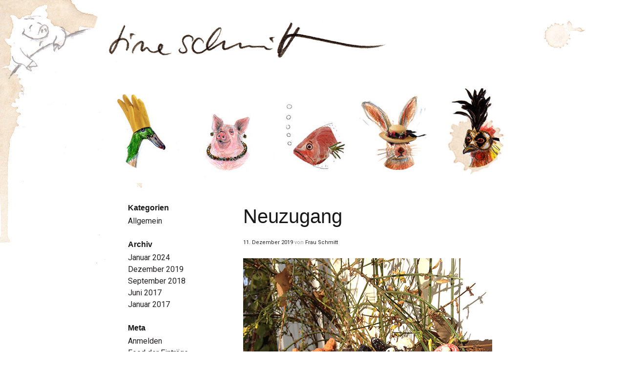

--- FILE ---
content_type: text/html; charset=UTF-8
request_url: https://www.tineschmitt.de/das-team-waechst/
body_size: 5085
content:
<!doctype html>
<!--[if lt IE 7 ]><html class="ie ie6" lang="de"> <![endif]-->
<!--[if IE 7 ]><html class="ie ie7" lang="de"> <![endif]-->
<!--[if IE 8 ]><html class="ie ie8" lang="de"> <![endif]-->
<!--[if IE 9 ]><html class="ie ie9" lang="de"> <![endif]-->
<!--[if (gte IE 10)|!(IE)]><!--><html lang="de"> <!--<![endif]-->

<head>

<meta charset="UTF-8" />
<meta http-equiv="X-UA-Compatible" content="IE=edge,chrome=1">

<title>Neuzugang | Tine Schmitt</title>

<link rel="profile" href="http://gmpg.org/xfn/11" />

<!--[if lt IE 9]>
	<script src="http://html5shim.googlecode.com/svn/trunk/html5.js"></script>
<![endif]-->

<!-- Add CSS3 Rules here for IE 7-9
================================================== -->

<!--[if IE]>
<style type="text/css">
html.ie #navigation,
html.ie a.button,
html.ie .cta,
html.ie .wp-caption,
html.ie #breadcrumbs,
html.ie a.more-link,
html.ie .gallery .gallery-item img,
html.ie .gallery .gallery-item img.thumbnail,
html.ie .widget-container,
html.ie #author-info {behavior: url("https://www.tineschmitt.de/wp-content/themes/tine_neu/PIE.php");position: relative;}</style>
<![endif]-->


<meta name="viewport" content="width=960" />

<!-- Favicons
================================================== -->

<link rel="shortcut icon" href="https://www.tineschmitt.de/wp-content/themes/tine_neu/images/favicon.ico">



<link rel="pingback" href="https://www.tineschmitt.de/xmlrpc.php" />
<link rel="stylesheet" id="custom" href="https://www.tineschmitt.de/?get_styles=css" type="text/css" media="all" />

<meta name='robots' content='max-image-preview:large' />
<link rel='dns-prefetch' href='//www.tineschmitt.de' />
<link rel="alternate" type="application/rss+xml" title="Tine Schmitt &raquo; Feed" href="https://www.tineschmitt.de/feed/" />
<link rel="alternate" type="application/rss+xml" title="Tine Schmitt &raquo; Kommentar-Feed" href="https://www.tineschmitt.de/comments/feed/" />
<link rel="alternate" type="application/rss+xml" title="Tine Schmitt &raquo; Kommentar-Feed zu Neuzugang" href="https://www.tineschmitt.de/das-team-waechst/feed/" />
<script type="text/javascript">
/* <![CDATA[ */
window._wpemojiSettings = {"baseUrl":"https:\/\/s.w.org\/images\/core\/emoji\/14.0.0\/72x72\/","ext":".png","svgUrl":"https:\/\/s.w.org\/images\/core\/emoji\/14.0.0\/svg\/","svgExt":".svg","source":{"concatemoji":"https:\/\/www.tineschmitt.de\/wp-includes\/js\/wp-emoji-release.min.js?ver=6.4.7"}};
/*! This file is auto-generated */
!function(i,n){var o,s,e;function c(e){try{var t={supportTests:e,timestamp:(new Date).valueOf()};sessionStorage.setItem(o,JSON.stringify(t))}catch(e){}}function p(e,t,n){e.clearRect(0,0,e.canvas.width,e.canvas.height),e.fillText(t,0,0);var t=new Uint32Array(e.getImageData(0,0,e.canvas.width,e.canvas.height).data),r=(e.clearRect(0,0,e.canvas.width,e.canvas.height),e.fillText(n,0,0),new Uint32Array(e.getImageData(0,0,e.canvas.width,e.canvas.height).data));return t.every(function(e,t){return e===r[t]})}function u(e,t,n){switch(t){case"flag":return n(e,"\ud83c\udff3\ufe0f\u200d\u26a7\ufe0f","\ud83c\udff3\ufe0f\u200b\u26a7\ufe0f")?!1:!n(e,"\ud83c\uddfa\ud83c\uddf3","\ud83c\uddfa\u200b\ud83c\uddf3")&&!n(e,"\ud83c\udff4\udb40\udc67\udb40\udc62\udb40\udc65\udb40\udc6e\udb40\udc67\udb40\udc7f","\ud83c\udff4\u200b\udb40\udc67\u200b\udb40\udc62\u200b\udb40\udc65\u200b\udb40\udc6e\u200b\udb40\udc67\u200b\udb40\udc7f");case"emoji":return!n(e,"\ud83e\udef1\ud83c\udffb\u200d\ud83e\udef2\ud83c\udfff","\ud83e\udef1\ud83c\udffb\u200b\ud83e\udef2\ud83c\udfff")}return!1}function f(e,t,n){var r="undefined"!=typeof WorkerGlobalScope&&self instanceof WorkerGlobalScope?new OffscreenCanvas(300,150):i.createElement("canvas"),a=r.getContext("2d",{willReadFrequently:!0}),o=(a.textBaseline="top",a.font="600 32px Arial",{});return e.forEach(function(e){o[e]=t(a,e,n)}),o}function t(e){var t=i.createElement("script");t.src=e,t.defer=!0,i.head.appendChild(t)}"undefined"!=typeof Promise&&(o="wpEmojiSettingsSupports",s=["flag","emoji"],n.supports={everything:!0,everythingExceptFlag:!0},e=new Promise(function(e){i.addEventListener("DOMContentLoaded",e,{once:!0})}),new Promise(function(t){var n=function(){try{var e=JSON.parse(sessionStorage.getItem(o));if("object"==typeof e&&"number"==typeof e.timestamp&&(new Date).valueOf()<e.timestamp+604800&&"object"==typeof e.supportTests)return e.supportTests}catch(e){}return null}();if(!n){if("undefined"!=typeof Worker&&"undefined"!=typeof OffscreenCanvas&&"undefined"!=typeof URL&&URL.createObjectURL&&"undefined"!=typeof Blob)try{var e="postMessage("+f.toString()+"("+[JSON.stringify(s),u.toString(),p.toString()].join(",")+"));",r=new Blob([e],{type:"text/javascript"}),a=new Worker(URL.createObjectURL(r),{name:"wpTestEmojiSupports"});return void(a.onmessage=function(e){c(n=e.data),a.terminate(),t(n)})}catch(e){}c(n=f(s,u,p))}t(n)}).then(function(e){for(var t in e)n.supports[t]=e[t],n.supports.everything=n.supports.everything&&n.supports[t],"flag"!==t&&(n.supports.everythingExceptFlag=n.supports.everythingExceptFlag&&n.supports[t]);n.supports.everythingExceptFlag=n.supports.everythingExceptFlag&&!n.supports.flag,n.DOMReady=!1,n.readyCallback=function(){n.DOMReady=!0}}).then(function(){return e}).then(function(){var e;n.supports.everything||(n.readyCallback(),(e=n.source||{}).concatemoji?t(e.concatemoji):e.wpemoji&&e.twemoji&&(t(e.twemoji),t(e.wpemoji)))}))}((window,document),window._wpemojiSettings);
/* ]]> */
</script>
<link rel='stylesheet' id='skeleton-css' href='https://www.tineschmitt.de/wp-content/themes/tine_neu/skeleton.css?ver=6.4.7' type='text/css' media='screen, projection' />
<link rel='stylesheet' id='theme-css' href='https://www.tineschmitt.de/wp-content/themes/tine_neu/style.css?ver=6.4.7' type='text/css' media='screen, projection' />
<link rel='stylesheet' id='layout-css' href='https://www.tineschmitt.de/wp-content/themes/tine_neu/layout.css?ver=6.4.7' type='text/css' media='screen, projection' />
<link rel='stylesheet' id='formalize-css' href='https://www.tineschmitt.de/wp-content/themes/tine_neu/formalize.css?ver=6.4.7' type='text/css' media='screen, projection' />
<link rel='stylesheet' id='superfish-css' href='https://www.tineschmitt.de/wp-content/themes/tine_neu/superfish.css?ver=6.4.7' type='text/css' media='screen, projection' />
<style id='wp-emoji-styles-inline-css' type='text/css'>

	img.wp-smiley, img.emoji {
		display: inline !important;
		border: none !important;
		box-shadow: none !important;
		height: 1em !important;
		width: 1em !important;
		margin: 0 0.07em !important;
		vertical-align: -0.1em !important;
		background: none !important;
		padding: 0 !important;
	}
</style>
<link rel='stylesheet' id='contact-form-7-css' href='https://www.tineschmitt.de/wp-content/plugins/contact-form-7/includes/css/styles.css?ver=5.9.8' type='text/css' media='all' />
<script type="text/javascript" src="https://www.tineschmitt.de/wp-includes/js/jquery/jquery.min.js?ver=3.7.1" id="jquery-core-js"></script>
<script type="text/javascript" src="https://www.tineschmitt.de/wp-includes/js/jquery/jquery-migrate.min.js?ver=3.4.1" id="jquery-migrate-js"></script>
<link rel="https://api.w.org/" href="https://www.tineschmitt.de/wp-json/" /><link rel="alternate" type="application/json" href="https://www.tineschmitt.de/wp-json/wp/v2/posts/1840" /><link rel="EditURI" type="application/rsd+xml" title="RSD" href="https://www.tineschmitt.de/xmlrpc.php?rsd" />
<meta name="generator" content="WordPress 6.4.7" />
<link rel="canonical" href="https://www.tineschmitt.de/das-team-waechst/" />
<link rel='shortlink' href='https://www.tineschmitt.de/?p=1840' />
<link rel="alternate" type="application/json+oembed" href="https://www.tineschmitt.de/wp-json/oembed/1.0/embed?url=https%3A%2F%2Fwww.tineschmitt.de%2Fdas-team-waechst%2F" />
<link rel="alternate" type="text/xml+oembed" href="https://www.tineschmitt.de/wp-json/oembed/1.0/embed?url=https%3A%2F%2Fwww.tineschmitt.de%2Fdas-team-waechst%2F&#038;format=xml" />
<style type="text/css">
	#header #site-title.graphic a {background-image: url(http://www.tineschmitt.de/wp-content/uploads/2012/06/headline.png);width: 580px;height: 90px;}</style>
</head>
<body class="post-template-default single single-post postid-1840 single-format-standard">
	<div id="wrap" class="container">
	
	<div id="header" class="sixteen columns">
<div class="inner">
<div id="site-title" class="graphic"><a href="https://www.tineschmitt.de/" title="Tine Schmitt">Tine Schmitt</a></div>
<span class="site-desc graphic"></span>
</div></div><!--/#header-->	<div id="navigation" class="row sixteen columns"><div class="menu-header"><ul id="menu-neu" class="menu"><li id="menu-item-28" class="menu-item menu-item-type-post_type menu-item-object-page menu-item-28"><a href="https://www.tineschmitt.de/tines-werke/">.</a></li>
<li id="menu-item-31" class="menu-item menu-item-type-post_type menu-item-object-page menu-item-31"><a href="https://www.tineschmitt.de/tine/">.</a></li>
<li id="menu-item-30" class="menu-item menu-item-type-post_type menu-item-object-page menu-item-30"><a href="https://www.tineschmitt.de/links/">.</a></li>
<li id="menu-item-32" class="menu-item menu-item-type-post_type menu-item-object-page menu-item-32"><a href="https://www.tineschmitt.de/kontakt/">.</a></li>
<li id="menu-item-29" class="menu-item menu-item-type-post_type menu-item-object-page current_page_parent menu-item-29"><a href="https://www.tineschmitt.de/blog/">.</a></li>
</ul></div></div><!--/#navigation-->		<a name="top" id="top"></a><div id="content" class="ten columns">


				<div id="post-1840" class="single post-1840 post type-post status-publish format-standard hentry category-allgemein">
					<h1 class="entry-title">Neuzugang</h1>

					<div class="entry-meta">
						<a href="https://www.tineschmitt.de/das-team-waechst/" title="01:16" rel="bookmark"><span class="entry-date">11. Dezember 2019</span></a> <span class="meta-sep">von</span> <span class="author vcard"><a class="url fn n" href="https://www.tineschmitt.de/author/frau-schmitt/" title="View all posts by Frau Schmitt">Frau Schmitt</a></span>					</div><!-- .entry-meta -->

					<div class="entry-content">
						<p><a href="http://www.tineschmitt.de/wp-content/uploads/2019/12/2019_12_11_tt_spieler_neu.jpg"><img fetchpriority="high" decoding="async" class="alignnone size-full wp-image-1841" src="http://www.tineschmitt.de/wp-content/uploads/2019/12/2019_12_11_tt_spieler_neu.jpg" alt="2019_12_11_tt_spieler_neu" width="510" height="636" srcset="https://www.tineschmitt.de/wp-content/uploads/2019/12/2019_12_11_tt_spieler_neu.jpg 510w, https://www.tineschmitt.de/wp-content/uploads/2019/12/2019_12_11_tt_spieler_neu-241x300.jpg 241w" sizes="(max-width: 510px) 100vw, 510px" /></a></p>
<p>Das Team um Trainer Ruppert bekommt Verstärkung aus der Kreisliga Schafhausen-Ost. Emma, eine Defensiv-Allround-Spielerin, die sich mit ihrer alten Mannschaft in die Wolle gekriegt hat, soll die Truppe ab sofort im Kampf um den Abstieg unterstützen.</p>
											</div><!-- .entry-content -->


					<div class="entry-utility">
						This entry was posted in <a href="https://www.tineschmitt.de/category/allgemein/" rel="category tag">Allgemein</a>. Bookmark the <a href="https://www.tineschmitt.de/das-team-waechst/" title="Permalink to Neuzugang" rel="bookmark">permalink</a>.											</div><!-- .entry-utility -->
				</div><!-- #post-## -->

				<div id="nav-below" class="navigation">
					<div class="nav-previous"><a href="https://www.tineschmitt.de/gutsport/" rel="prev"><span class="meta-nav">&larr;</span> &#8222;Gut Sport!&#8220;</a></div>
					<div class="nav-next"><a href="https://www.tineschmitt.de/1867-2/" rel="next">Nächster Beitrag <span class="meta-nav">&rarr;</span></a></div>
				</div><!-- #nav-below -->
				

				
<!-- You can start editing here. -->
<div id="comments">

	

</div>

		</div><!-- /.columns (#content) -->
<div id="sidebar" class="four columns" role="complementary">
	<ul>
		<li id="categories-2" class="widget-container widget_categories"><h3 class="widget-title">Kategorien</h3>
			<ul>
					<li class="cat-item cat-item-1"><a href="https://www.tineschmitt.de/category/allgemein/">Allgemein</a>
</li>
			</ul>

			</li><li id="archives-2" class="widget-container widget_archive"><h3 class="widget-title">Archiv</h3>
			<ul>
					<li><a href='https://www.tineschmitt.de/2024/01/'>Januar 2024</a></li>
	<li><a href='https://www.tineschmitt.de/2019/12/'>Dezember 2019</a></li>
	<li><a href='https://www.tineschmitt.de/2018/09/'>September 2018</a></li>
	<li><a href='https://www.tineschmitt.de/2017/06/'>Juni 2017</a></li>
	<li><a href='https://www.tineschmitt.de/2017/01/'>Januar 2017</a></li>
			</ul>

			</li><li id="meta-2" class="widget-container widget_meta"><h3 class="widget-title">Meta</h3>
		<ul>
						<li><a href="https://www.tineschmitt.de/wp-login.php">Anmelden</a></li>
			<li><a href="https://www.tineschmitt.de/feed/">Feed der Einträge</a></li>
			<li><a href="https://www.tineschmitt.de/comments/feed/">Kommentar-Feed</a></li>

			<li><a href="https://de.wordpress.org/">WordPress.org</a></li>
		</ul>

		</li>	</ul>


</div><!-- #sidebar -->
<div class="clear"></div><div id="footer" class="normal sixteen columns">


<div class="full-width">
	<div class="text-2">			<div class="textwidget"><p>©2020 &#8211; Tine Schmitt | gemacht in <a href="https://wordpress.org">WordPress</a> von <a href="http://www.freshandeazy.com">fresh&amp;eazy</a> | <a href="https://www.tineschmitt.de/?page_id=4">Impressum</a></p>
</div>
		</div></div>



<div class="clear"></div>

<div id="credits"><br /><a class="themeauthor" href="http://www.simplethemes.com" title="Simple WordPress Themes">WordPress Themes</a></div><script type="text/javascript" src="https://www.tineschmitt.de/wp-content/themes/tine_neu/javascripts/app.js?ver=1.2.3" id="custom-js"></script>
<script type="text/javascript" src="https://www.tineschmitt.de/wp-content/themes/tine_neu/javascripts/superfish.js?ver=1.2.3" id="superfish-js"></script>
<script type="text/javascript" src="https://www.tineschmitt.de/wp-content/themes/tine_neu/javascripts/jquery.formalize.min.js?ver=1.2.3" id="formalize-js"></script>
<script type="text/javascript" src="https://www.tineschmitt.de/wp-includes/js/comment-reply.min.js?ver=6.4.7" id="comment-reply-js" async="async" data-wp-strategy="async"></script>
<script type="text/javascript" src="https://www.tineschmitt.de/wp-includes/js/dist/vendor/wp-polyfill-inert.min.js?ver=3.1.2" id="wp-polyfill-inert-js"></script>
<script type="text/javascript" src="https://www.tineschmitt.de/wp-includes/js/dist/vendor/regenerator-runtime.min.js?ver=0.14.0" id="regenerator-runtime-js"></script>
<script type="text/javascript" src="https://www.tineschmitt.de/wp-includes/js/dist/vendor/wp-polyfill.min.js?ver=3.15.0" id="wp-polyfill-js"></script>
<script type="text/javascript" src="https://www.tineschmitt.de/wp-includes/js/dist/hooks.min.js?ver=c6aec9a8d4e5a5d543a1" id="wp-hooks-js"></script>
<script type="text/javascript" src="https://www.tineschmitt.de/wp-includes/js/dist/i18n.min.js?ver=7701b0c3857f914212ef" id="wp-i18n-js"></script>
<script type="text/javascript" id="wp-i18n-js-after">
/* <![CDATA[ */
wp.i18n.setLocaleData( { 'text direction\u0004ltr': [ 'ltr' ] } );
/* ]]> */
</script>
<script type="text/javascript" src="https://www.tineschmitt.de/wp-content/plugins/contact-form-7/includes/swv/js/index.js?ver=5.9.8" id="swv-js"></script>
<script type="text/javascript" id="contact-form-7-js-extra">
/* <![CDATA[ */
var wpcf7 = {"api":{"root":"https:\/\/www.tineschmitt.de\/wp-json\/","namespace":"contact-form-7\/v1"}};
/* ]]> */
</script>
<script type="text/javascript" src="https://www.tineschmitt.de/wp-content/plugins/contact-form-7/includes/js/index.js?ver=5.9.8" id="contact-form-7-js"></script>

</div><!--/#footer-->
</div><!--/#wrap.container-->

</body>
</html>


--- FILE ---
content_type: text/css; charset: UTF-8;charset=UTF-8
request_url: https://www.tineschmitt.de/?get_styles=css
body_size: 313
content:
body {color:#444444;font-size:16px;font-family:"HelveticaNeue", "Helvetica Neue", Helvetica, Arial, sans-serif;font-weight:normal;font-style:normal;background:#ffffff url(https://www.tineschmitt.de/wp-content/uploads/2012/06/tine_bg.jpg) no-repeat top left scroll}h1 {color:#181818;font-size:40px;font-family:"HelveticaNeue", "Helvetica Neue", Helvetica, Arial, sans-serif;font-weight:normal;font-style:normal;}h2 {color:#181818;font-size:35px;font-family:"HelveticaNeue", "Helvetica Neue", Helvetica, Arial, sans-serif;font-weight:normal;font-style:normal;}h3 {color:#181818;font-size:28px;font-family:"HelveticaNeue", "Helvetica Neue", Helvetica, Arial, sans-serif;font-weight:normal;font-style:normal;}h4 {color:#181818;font-size:21px;font-family:"HelveticaNeue", "Helvetica Neue", Helvetica, Arial, sans-serif;font-weight:bold;font-style:bold;}h5 {color:#181818;font-size:17px;font-family:"HelveticaNeue", "Helvetica Neue", Helvetica, Arial, sans-serif;font-weight:bold;font-style:bold;}
a,a:link,a:visited,a:active,#content .gist .gist-file .gist-meta a:visited {color: #231f20;}

#wrap #content {float:right;}
#wrap #sidebar {float:left;}
#wrap #sidebar .widget-container {margin-right: 20px;margin-left: 0px;}
#site-title a {
	color: #414042;
}



--- FILE ---
content_type: text/css
request_url: https://www.tineschmitt.de/wp-content/themes/tine_neu/skeleton.css?ver=6.4.7
body_size: 12812
content:
/* 
* Skeleton V1.0.3
* Copyright 2011, Dave Gamache
* www.getskeleton.com
* Free to use under the MIT license.
* http://www.opensource.org/licenses/mit-license.php
* 7/17/2011
*/


/* Table of Contents
==================================================
    #Base 960 Grid    
    #Tablet (Portrait)
    #Mobile (Portrait) 
    #Mobile (Landscape)
    #Clearing */
    

/* #Base 864 Grid 
================================================== */

    .container                                  { position: relative; width: 864px; margin: 0 auto; padding: 0; }
    .column, .columns                           { float: left; display: inline; margin-left: 10px; margin-right: 10px; }
    .row                                        { margin-bottom: 20px; }
    
    /* Nested Column Classes */
    .column.alpha, .columns.alpha               { margin-left: 0; }
    .column.omega, .columns.omega               { margin-right: 0; }
    
    /* Base Grid */
    .container .one.column                      { width: 34px;  }
    .container .two.columns                     { width: 88px; }
    .container .three.columns                   { width: 142px; }
    .container .four.columns                    { width: 196px; }
    .container .five.columns                    { width: 250px; }
    .container .six.columns                     { width: 304px; border:thin #F00 dotted }
    .container .seven.columns                   { width: 358px; }
    .container .eight.columns                   { width: 412px; }
    .container .nine.columns                    { width: 466px; }
    .container .ten.columns                     { width: 520px; margin-right:54px;  }
    .container .eleven.columns                  { width: 574px; }
    .container .twelve.columns                  { width: 628px; }
    .container .thirteen.columns                { width: 682px; }
    .container .fourteen.columns                { width: 736px; margin-right:54px; margin-left:0; }
    .container .fifteen.columns                 { width: 790px; }
    .container .sixteen.columns                 { width: 844px; }
    
    .container .one-third.column                { width: 250px; }
    .container .two-thirds.column               { width: 574px; }
    
    Offsets  
    .container .offset-by-one                   { padding-left: 54px;  }
    .container .offset-by-two                   { padding-left: 120px; }
    .container .offset-by-three                 { padding-left: 180px; }
    .container .offset-by-four                  { padding-left: 240px; }
    .container .offset-by-five                  { padding-left: 300px; }
    .container .offset-by-six                   { padding-left: 360px; }
    .container .offset-by-seven                 { padding-left: 420px; }
    .container .offset-by-eight                 { padding-left: 480px; }
    .container .offset-by-nine                  { padding-left: 540px; }
    .container .offset-by-ten                   { padding-left: 600px; }
    .container .offset-by-eleven                { padding-left: 660px; }
    .container .offset-by-twelve                { padding-left: 720px; }
    .container .offset-by-thirteen              { padding-left: 780px; }
    .container .offset-by-fourteen              { padding-left: 840px; }
    .container .offset-by-fifteen               { padding-left: 900px; }
    /* */  
    
    

/* #Base 960 Grid 
================================================== 

    .container                                  { position: relative; width: 960px; margin: 0 auto; padding: 0; }
    .column, .columns                           { float: left; display: inline; margin-left: 10px; margin-right: 10px; }
    .row                                        { margin-bottom: 20px; }
    
    .column.alpha, .columns.alpha               { margin-left: 0; }
    .column.omega, .columns.omega               { margin-right: 0; }
    
    .container .one.column                      { width: 40px;  }
    .container .two.columns                     { width: 100px; }
    .container .three.columns                   { width: 160px; }
    .container .four.columns                    { width: 220px; }
    .container .five.columns                    { width: 280px; }
    .container .six.columns                     { width: 340px; }
    .container .seven.columns                   { width: 400px; }
    .container .eight.columns                   { width: 460px; }
    .container .nine.columns                    { width: 520px; }
    .container .ten.columns                     { width: 580px; }
    .container .eleven.columns                  { width: 640px; }
    .container .twelve.columns                  { width: 700px; }
    .container .thirteen.columns                { width: 760px; }
    .container .fourteen.columns                { width: 820px; }
    .container .fifteen.columns                 { width: 880px; }
    .container .sixteen.columns                 { width: 940px; }
    
    .container .one-third.column                { width: 300px; }
    .container .two-thirds.column               { width: 620px; }
      
    .container .offset-by-one                   { padding-left: 60px;  }
    .container .offset-by-two                   { padding-left: 120px; }
    .container .offset-by-three                 { padding-left: 180px; }
    .container .offset-by-four                  { padding-left: 240px; }
    .container .offset-by-five                  { padding-left: 300px; }
    .container .offset-by-six                   { padding-left: 360px; }
    .container .offset-by-seven                 { padding-left: 420px; }
    .container .offset-by-eight                 { padding-left: 480px; }
    .container .offset-by-nine                  { padding-left: 540px; }
    .container .offset-by-ten                   { padding-left: 600px; }
    .container .offset-by-eleven                { padding-left: 660px; }
    .container .offset-by-twelve                { padding-left: 720px; }
    .container .offset-by-thirteen              { padding-left: 780px; }
    .container .offset-by-fourteen              { padding-left: 840px; }
    .container .offset-by-fifteen               { padding-left: 900px; }
    
*/    
    
/* #Tablet (Portrait)
================================================== */   

    /* Note: Design for a width of 768px */

    @media only screen and (min-width: 768px) and (max-width: 959px) {
        .container                                  { width: 768px; }
        .container .column,
        .container .columns                         { margin-left: 10px; margin-right: 10px;  }
        .column.alpha, .columns.alpha               { margin-left: 0; margin-right: 10px; }
        .column.omega, .columns.omega               { margin-right: 0; margin-left: 10px; }
    
        .container .one.column                      { width: 28px; }
        .container .two.columns                     { width: 76px; }
        .container .three.columns                   { width: 124px; }
        .container .four.columns                    { width: 172px; }
        .container .five.columns                    { width: 220px; }
        .container .six.columns                     { width: 268px; }
        .container .seven.columns                   { width: 316px; }
        .container .eight.columns                   { width: 364px; }
        .container .nine.columns                    { width: 412px; }
        .container .ten.columns                     { width: 460px; }
        .container .eleven.columns                  { width: 508px; }
        .container .twelve.columns                  { width: 556px; }
        .container .thirteen.columns                { width: 604px; }
        .container .fourteen.columns                { width: 652px; }
        .container .fifteen.columns                 { width: 700px; }
        .container .sixteen.columns                 { width: 748px; }
        
        .container .one-third.column                { width: 236px; }
        .container .two-thirds.column               { width: 492px; }
        
        /* Offsets */   
        .container .offset-by-one                   { padding-left: 48px; }
        .container .offset-by-two                   { padding-left: 96px; }
        .container .offset-by-three                 { padding-left: 144px; }
        .container .offset-by-four                  { padding-left: 192px; }
        .container .offset-by-five                  { padding-left: 240px; }
        .container .offset-by-six                   { padding-left: 288px; }
        .container .offset-by-seven                 { padding-left: 336px; }
        .container .offset-by-eight                 { padding-left: 348px; }
        .container .offset-by-nine                  { padding-left: 432px; }
        .container .offset-by-ten                   { padding-left: 480px; }
        .container .offset-by-eleven                { padding-left: 528px; }
        .container .offset-by-twelve                { padding-left: 576px; }
        .container .offset-by-thirteen              { padding-left: 624px; }
        .container .offset-by-fourteen              { padding-left: 672px; }
        .container .offset-by-fifteen               { padding-left: 720px; }
    }
    
    
/*  #Mobile (Portrait) 
================================================== */
    
    /* Note: Design for a width of 320px */
    
    @media only screen and (max-width: 767px) {
        .container { width: 300px; }
        .columns, .column { margin: 0; }
        
        .container .one.column,
        .container .two.columns,
        .container .three.columns,
        .container .four.columns,
        .container .five.columns,
        .container .six.columns,
        .container .seven.columns,
        .container .eight.columns,
        .container .nine.columns,
        .container .ten.columns,
        .container .eleven.columns,
        .container .twelve.columns,
        .container .thirteen.columns,
        .container .fourteen.columns,
        .container .fifteen.columns,
        .container .sixteen.columns, 
        .container .one-third.column, 
        .container .two-thirds.column  { width: 300px; }
        
        /* Offsets */   
        .container .offset-by-one,              
        .container .offset-by-two,                  
        .container .offset-by-three,                
        .container .offset-by-four,                     
        .container .offset-by-five,                     
        .container .offset-by-six,                  
        .container .offset-by-seven,                
        .container .offset-by-eight,                
        .container .offset-by-nine,                     
        .container .offset-by-ten,                  
        .container .offset-by-eleven,               
        .container .offset-by-twelve,               
        .container .offset-by-thirteen,             
        .container .offset-by-fourteen,             
        .container .offset-by-fifteen { padding-left: 0; }          
                
    }    
    
    
/* #Mobile (Landscape)
================================================== */

    /* Note: Design for a width of 480px */
    
    @media only screen and (min-width: 480px) and (max-width: 767px) {
        .container { width: 420px; }
        .columns, .column { margin: 0; }
        
        .container .one.column,
        .container .two.columns,
        .container .three.columns,
        .container .four.columns,
        .container .five.columns,
        .container .six.columns,
        .container .seven.columns,
        .container .eight.columns,
        .container .nine.columns,
        .container .ten.columns,
        .container .eleven.columns,
        .container .twelve.columns,
        .container .thirteen.columns,
        .container .fourteen.columns,
        .container .fifteen.columns,
        .container .sixteen.columns,
        .container .one-third.column, 
        .container .two-thirds.column { width: 420px; }
    }
     
    
/* #Clearing
================================================== */

    /* Self Clearing Goodness */
    .container:after { content: "\0020"; display: block; height: 0; clear: both; visibility: hidden; } 
    
    /* Use clearfix class on parent to clear nested columns, 
    or wrap each row of columns in a <div class="row"> */
    .clearfix:before,
    .clearfix:after,
    .row:before,
    .row:after {
      content: '\0020';
      display: block;
      overflow: hidden;
      visibility: hidden;
      width: 0;
      height: 0; }
    .row:after,
    .clearfix:after {
      clear: both; }
    .row, 
    .clearfix {
      zoom: 1; }
      
    /* You can also use a <br class="clear" /> to clear columns */
    .clear {
      clear: both;
      display: block;
      overflow: hidden;
      visibility: hidden;
      width: 0;
      height: 0;
    }
    
    
    

--- FILE ---
content_type: text/css
request_url: https://www.tineschmitt.de/wp-content/themes/tine_neu/style.css?ver=6.4.7
body_size: 21983
content:
/*
Theme Name: tine_neu
Theme URI: https://www.tineschmitt.de
Description: Tine's neue WP-Seite
Author: Steffen Schmitt / fresh&amp;eazy
Author URI: http://www.freshandeazy.com

    font-family: 'PT Sans', sans-serif;

    font-family: 'Roboto', sans-serif;

    font-family: 'Roboto Condensed', sans-serif;


*/

@import url('https://fonts.googleapis.com/css2?family=PT+Sans:ital,wght@0,400;0,700;1,400;1,700&family=Roboto+Condensed:wght@300;700&family=Roboto:wght@300;400;700&display=swap');


html, body, div, span, applet, object, iframe, h1, h2, h3, h4, h5, h6, p, blockquote, pre, a, abbr, acronym, address, big, cite, code, del, dfn, em, img, ins, kbd, q, s, samp, small, strike, strong, sub, sup, tt, var, b, u, i, center, dl, dt, dd, ol, ul, li, fieldset, form, label, legend, table, caption, tbody, tfoot, thead, tr, th, td, article, aside, canvas, details, embed, figure, figcaption, footer, header, hgroup, menu, nav, output, ruby, section, summary, time, mark, audio, video { margin: 0; padding: 0; border: 0; vertical-align: baseline; }

article, aside, details, figcaption, figure, footer, header, hgroup, menu, nav, section { display: block; }
ol, ul { list-style: none; }
blockquote, q { quotes: none; }
blockquote:before, blockquote:after, q:before, q:after { content: ''; content: none; }
table { border-collapse: collapse; border-spacing: 0; }
table.pad td { padding: 10px; }
		
pre,code {
		white-space: normal;
		background-color: #ededed;
		border-bottom: 1px solid #d9d9d9;
		border-top: 1px solid #d9d9d9;
		display: block;
		width: 100%;
		margin: 5px 0;
		padding: 5px;
}
p code {display: inline;}

body {font-family: 'Roboto', sans-serif; color:#414042; line-height: 150%; -webkit-text-size-adjust: 100%; background: url(images/tine_bg.jpg) top left no-repeat #FFF; }

.line { margin:0 auto; height:20px; width:100%; background:url(images/line.png) repeat-x top center; }

/* @end */



/* @group Structural Customization */


#header { clear: both; margin-top: 20px; }
#header .inner {padding-top: 15px; padding-bottom: 20px; }
#header .header_extras {float: right;}

#wrap {}

#sidebar { margin:20px 10px auto 54px; }

/* Footer Styles */

#footer { border: none; padding: 30px 0px; margin-top:50px; background:url(images/line.png) center top repeat-x; text-align:center; color:#757679; }
#footer.noborder { border: none; padding-top: 20px; margin-top:50px; background:url(images/line.png) center top repeat-x;  }

#footer #credits {
	font-size: 11px;
	color: #9f9f9f;
}

a.themeauthor { visibility:hidden; width: 0px; height: 0px;margin: 0px auto;float: right;text-decoration: none;text-indent: -9999em;color:#fff;}


/* @end */

/* @group Header */

#site-title {
	margin: 0;
	padding: 0;
	font-size: 60px;
	line-height: 55px;
	letter-spacing: -1px;
}

#header div#site-title a,
#header h1#site-title,
#header h1#site-title a {
	margin: 0;
	padding: 0;
	line-height: 55px;
	text-decoration: none;
	font-weight: bold;
	letter-spacing: -2px;
	text-shadow: 0px 1px 0px #FFF;
}

#header #site-title a:hover {
	color: #3253ad;
}	

/* Header Tagline */

#header span.site-desc {
	margin: 0;
	padding: 0;
	font-size: 24px;
	line-height: 28px;
	color: #7d7d7d;
	letter-spacing: -1px;
}

/* Image Header */

#header #site-title.graphic a {
	text-indent: -9999em;
	display: block;
	background-repeat: no-repeat;
	background-position: left;
}
#header span.site-desc.graphic {
	display: none;
}

/* @end */

/* @group Navigation Bar */

#navigation ul { width: 100%; height:230px; position: relative; /*behavior: url("./wp-content/themes/skeleton/PIE.php"); */list-style: none; margin: 0 auto; padding: 0px; }
#navigation ul li { float: left; position: relative; }

#navigation li.menu-item-28 { width:168px; height:230px; overflow:hidden; background:url(images/btn_works.jpg) 0px 460px no-repeat; display:block; }
#navigation li.menu-item-28 a { width:168px; height:230px; overflow:hidden; background:url(images/btn_works.jpg) 0px 0px no-repeat; display:block; }
#navigation li.menu-item-28 a:hover { background:url(images/btn_works.jpg) 0px -230px no-repeat; }

#navigation li.menu-item-31 { width:168px; height:230px; overflow:hidden; background:url(images/btn_info.jpg) 0px -460px no-repeat; display:block; }
#navigation li.menu-item-31 a { width:168px; height:230px; overflow:hidden; background:url(images/btn_info.jpg) 0px 0px no-repeat; display:block; }
#navigation li.menu-item-31 a:hover { background:url(images/btn_info.jpg) 0px -230px no-repeat; }

#navigation li.menu-item-30 { width:168px; height:230px; overflow:hidden; background:url(images/btn_links.jpg) 0px -460px no-repeat; display:block; }
#navigation li.menu-item-30 a { width:168px; height:230px; overflow:hidden; background:url(images/btn_links.jpg) 0px 0px no-repeat; display:block; }
#navigation li.menu-item-30 a:hover { background:url(images/btn_links.jpg) 0px -230px no-repeat; }

#navigation li.menu-item-29 { width:168px; height:230px; overflow:hidden; background:url(images/btn_blog.jpg) 0px -460px no-repeat; display:block; }
#navigation li.menu-item-29 a { width:168px; height:230px; overflow:hidden; background:url(images/btn_blog.jpg) 0px 0px no-repeat; display:block; }
#navigation li.menu-item-29 a:hover { background:url(images/btn_blog.jpg) 0px -230px no-repeat; }

#navigation li.menu-item-32 { width:168px; height:230px; overflow:hidden; background:url(images/btn_kontakt.jpg) 0px -460px no-repeat; display:block; }
#navigation li.menu-item-32 a { width:168px; height:230px; overflow:hidden; background:url(images/btn_kontakt.jpg) 0px 0px no-repeat; display:block; }
#navigation li.menu-item-32 a:hover { background:url(images/btn_kontakt.jpg) 0px -230px no-repeat; }

#navigation ul li a { color: #fff; font-size:0px; line-height: 0em; padding: 0px; text-decoration: none; }
#navigation ul li.active a { background-position: 0px -460px; }





/* @end */



/* @group Typography */

h1, h2, h3, h4, h5 { font-weight:300; }
	
h1 a, h2 a, h3 a, h4 a, h5 a, h6 a { font-weight: 300; text-decoration: none;}
	
h2.entry-title a, h3.entry-title a { font-weight: normal; line-height:40px; background:url(images/headline_bg.png) repeat-x center; padding:0px 5px; margin-left:-5px; }
	
	
	h1 {line-height: 140%; margin-bottom: 14px;}
	h2 {line-height: 130%; margin-bottom: 10px; }
	h3 {line-height: 130%; margin-bottom: 8px; }
	h4 {line-height: 125%; margin: 40px auto 5px auto; clear:both; }
	h5 {line-height: 120%; margin-bottom: 8px;}
	
	h6 {
		font-size: 14px;
		line-height: 120%;
		margin-bottom: 8px;
		font-weight: 700;
		text-transform: uppercase;
		color: #375199;
	}
	.subheader { color: #777; }
	.normal {font-weight: normal;}
	.bolder {font-weight: bolder;}
	
	p { margin: 0 0 20px 0; }
	p img { margin: 0;  }
	
	p.lead { font-size: 21px; line-height: 27px; color: #777;  }
	
	em { font-style: italic; }
	strong { font-weight: bold; color: #333; }
	small { font-size: 80%; }
	
/*	Blockquotes  */
	blockquote, blockquote p { font-size: 17px; line-height: 24px; font-style: italic; }
	blockquote { margin: 0 0 20px; padding: 9px 20px 0 19px;  }
	blockquote cite { display: block; font-size: 12px; color: #555; }
	blockquote cite:before { content: "\2014 \0020"; }
	blockquote cite a, blockquote cite a:visited, blockquote cite a:visited { color: #555; }
	
	hr { border: solid #ddd; border-width: 1px 0 0; clear: both; margin: 10px 0 30px; height: 0; }


/* #Links
================================================== */
	a, a:visited {text-decoration: none; color:#000; outline: 0; }
	a:hover, a:focus { color: #ee3d96; text-decoration: underline;}
	p a, p a:visited { line-height: inherit; }
	

/* #Lists
================================================== */
	ul, ol { margin-bottom: 20px; }
	ul { list-style: none outside; }
	ol { list-style: decimal; }
	ol, ul.square, ul.circle, ul.disc { margin-left: 30px; }
	ul.square { list-style: square outside; }
	ul.circle { list-style: circle outside; }
	ul.disc { list-style: disc outside; }
	ul ul, ul ol,
	ol ol, ol ul { margin: 4px 0 5px 30px;}
	ul ul li, ul ol li,
	ol ol li, ol ul li { margin-bottom: 6px; }
	li { line-height: 18px; margin-bottom: 12px; }
	ul.large li { line-height: 21px; }
	li p { line-height: 21px; }
	
/* # Image Alignment Classes
============================================================== */

.alignright {float: right;}
.alignleft {float: left;}
.aligncenter { display:block; }

/* WP Captions */

.wp-caption {
	text-align: center;
	padding: 5px;
	margin: 10px auto;
}


.wp-caption {
	border: 1px solid #fff;
	background-color: #f6f6f6;
	color: #666;
	text-shadow: 1px 1px 0px #fff;
	-webkit-box-shadow:1px 1px 6px #ddd;
	-moz-box-shadow:1px 1px 6px #ddd;
	box-shadow:1px 1px 6px #ddd;
	position: relative;
	behavior: url('../wp-content/themes/skeleton/css/PIE.php');
}

.wp-caption img {
	margin: 0;
	padding: 0;
	border: 0 none;
}

.wp-caption p.wp-caption-text {
	font-size: 11px;
	line-height: 17px;
	padding: 5px 0 0px 0;
	margin: 0;
}

.wp-caption.alignleft {
	margin: 0px 10px 0px 0px;
}
.wp-caption.alignright {
	margin: 0px 0px 0px 10px;
}


/* @end */

/* @group Tables */

table {
	margin: .5em 0 1em;
}

table th {
	text-align: left;
	border: 1px solid #d1d1d1;
	padding: .4em .8em;
	background: #ddd url(images/gradient_small_trans.png) repeat-x 0 top;
	font-weight: bold;
}

table td {
	background-color: #fff;
	border: 1px solid #d1d1d1;
	padding: 10px;
}

/* @end */

/* @group Widgets */


.widget-container ul {
	list-style: none;
}

.widget-container ul ul {
	list-style: square;
	margin-left: 1.3em;
}

.widget-container select {
	max-width: 100%;
}

.widget_search #s {/* This keeps the search inputs in line */
	width: 60%;
}

.widget_search label {
	display: none;
}

.widget-container {
	margin: 0 0 28px 0;
	padding-top: 1px;
}

.widget-container ul { margin-left: 0;}

.widget-title { font-weight: bold; font-size:16px; }

input#searchsubmit {
	margin-bottom: 0;
}

.widget-container a:link,
.widget-container a:visited {
	text-decoration: none;
}

.widget-container a:active, .widget-container a:hover { color: #ee3d96; text-decoration: underline;}

.widget-container .entry-meta {
	font-size: 11px;
}

#wp_tag_cloud div {
	line-height: 1.6em;
}

/* WP Calendar Widget */

#wp-calendar {
	width: 100%;
	font-size: .85em;
}

#wp-calendar td {
	padding: 4px 0;
	text-align: center;
	border: 1px solid #d2d2d2;
	background-color: #ededed;
	text-shadow: #fff 1px 1px 0;
	color: #7c7c7c;
}

#wp-calendar td.pad {
	background-color: #e5e5e5;
}

#wp-calendar td#today {
	color: #fff;
	background-color: #6e6e6e;
	text-shadow: 1px 1px 0px #333;
}

#wp-calendar caption {
	font-weight: bold;
}

#wp-calendar th {
	font-style: normal;
	background: #ddd url(images/gradient_small_trans.png) repeat-x 0 top;
	border: 1px solid #ccc;
	padding: 5px;
	color: #666;
	text-shadow: #ebebeb 0 1px 0;
}

/* WP RSS Widget */

.widget_rss a.rsswidget {
	color: #000;
}
.widget_rss a.rsswidget:hover {
	color: #ff4b33;
}
.widget_rss .widget-title img {
	width: 11px;
	height: 11px;
}

/* Indent Sidebar Lists */

.widget-container ul ul {
	border: none;
	margin-left: 1.3em;
	padding: 0;
}

/* Page Menus/Custom Menus */

li.page_item,li.menu-item {
	padding: 0;
	margin: 0;
	list-style: none;
}


li.page_item a,li.menu-item a {
	display: block;
	border-bottom: 1px solid #eee;
	padding: 8px 0px 8px 24px;
	line-height: 120%;
	font-weight: bold;
	background: url(images/light/arrow_bullet.png) no-repeat 10px;
}

li.page_item a:hover,li.menu-item a:hover {
	background: url(images/dark/arrow_bullet.png) no-repeat 10px;
}

/* Page Menus/Custom Menus - Sublevels */

li.page_item li a,li.menu-item li a {
	display: inline;
	padding: 0;
	margin: 0;
	background: none;
	border: none;
	color: #666;
	line-height: 175%;
	font-weight: normal;
}
li.page_item li a:hover,li.menu-item li a:hover { background: none;}
li.page_item a:hover, li.menu-item a:hover { color: #ee3d96; text-decoration:none;}


/* @end */

/* @group WP Blog Styles */

.entry-meta { font-size: 11px; color: #939598; padding-bottom: 10px; margin-bottom: 10px; }
.cat-links,.comments-link,.meta-sep,.entry-utility { font-size: 11px;color: #939598; padding-bottom: 10px; margin-bottom: 10px; }

.post { margin: 20px auto; height:auto; }

.post.single {border-bottom: none; }

a.more-link {
	display: block;
	float: right;
	font-weight: bold;
}

.st_relatedposts h4 {
	border-bottom: 1px solid #ebebeb;
}

.st_relatedposts ul {
	color: #666;
	list-style: square;
	margin-left: 20px;
}

.st_relatedposts ul li { }

img.zoom { border: 1px solid #CCC; padding: 6px; margin: 0 9px 9px 0; width:80px; height:80px; float:left;  }
a img.zoom { filter: Alpha(opacity=80); opacity: 0.8; moz-opacity: 0.8;  }
a:hover img.zoom  { filter: Alpha(opacity=1); opacity: 1; moz-opacity: 1;  }


/* @end */

/* @group Form Buttons */

/* #Form Buttons
================================================== */

	button,
	input[type="submit"],
	input[type="reset"],
	input[type="button"] { font-family: 'Special Elite', cursive; border: none;  display:block; height:60px; width:100px; font-size:16px; line-height:60px; background:none; text-decoration: none;cursor: pointer; margin-bottom: 20px; }
	  
	button:hover,
	input[type="submit"]:hover,
	input[type="reset"]:hover,
	input[type="button"]:hover { background:url(images/klecks.png) no-repeat center; color:#F6C; }
	  
  	button:active,
	input[type="submit"]:active,
	input[type="reset"]:active,
	input[type="button"]:active {}
	
	button.full-width,
	input[type="submit"].full-width,
	input[type="reset"].full-width,
	input[type="button"].full-width { 
		 }


/* @end */

/*  Buttons */

.button a { display:block; height:60px; width:100px; font-size:16px; line-height:60px; font-weight:bold; text-align:center; }
.button a:hover { background:url(images/klecks.png) no-repeat center; }
.button.left {float: left;}
.button.right {float: right;}

/*
.button-alt, .button, .button.small, .button.large, .button.medium 
{ height:60px; width:100px; font-size: 16px; line-height:60px; margin: 0;  text-align: center; text-decoration: none; }
a.button { display:block; font-weight: bold;  }
a:hover.button { background: url(images/klecks.png) center no-repeat;  }

.button.left {float: left;}
.button.right {float: right;}
.button.center,.button.middle {margin: 0px auto;text-align: center;display: inherit;}

.button-alt a,.button a,.button.small a {
	font-size: .9em;
	line-height: 14px;
}
.button.medium a {
	font-size: 1.2em;
	line-height: 20px;
}
.button.large a {
	font-size: 1.5em;
	line-height: 24px;
}
.button span.btn_caption {
	font-weight: normal;
	display: inline-block;
	font-size: 14px;
	line-height: 14px;
}*/



/* @end */



	
/* @group Tabs */

	ul.tabs { 
		display: block;
		margin: 0 0 20px 0;
		padding: 0;
		border-bottom: solid 1px #ddd; }
	ul.tabs li { 
		display: block;
		width: auto;
		height: 30px;
		padding: 0;
		float: left;
		margin-bottom: 0; }
	ul.tabs li a { 
		display: block; 
		text-decoration: none;
		width: auto; 
		height: 29px; 
		padding: 0px 20px; 
		line-height: 30px; 
		border: solid 1px #ddd;
		border-width: 1px 0 0 1px; 
		margin: 0;  
		background: #f5f5f5;
		font-size: 13px; }
	ul.tabs li a.active { 
		background: #fff; 
		height: 30px;
		position: relative;
		top: -4px;
		padding-top: 4px;
		border-right-width: 1px;
		margin: 0 -1px 0 0;
		color: #111;
		-moz-border-radius-topleft: 2px;
		-webkit-border-top-left-radius: 2px;
		border-top-left-radius: 2px;
		-moz-border-radius-topright: 2px;
		-webkit-border-top-right-radius: 2px;
		border-top-right-radius: 2px; }
	ul.tabs li:first-child a {
		-moz-border-radius-topleft: 2px;
		-webkit-border-top-left-radius: 2px;
		border-top-left-radius: 2px; }
	ul.tabs li:last-child a {
		border-width: 1px 1px 0 1px;
		-moz-border-radius-topright: 2px;
		-webkit-border-top-right-radius: 2px;
		border-top-right-radius: 2px; }
	
	ul.tabs-content { margin: 0; display: block; }
	ul.tabs-content > li { display:none; }
	ul.tabs-content > li.active { display: block; }
		
	/* Clearfixing tabs for beautiful stacking */
	ul.tabs:before,
	ul.tabs:after {
	  content: '\0020';
	  display: block;
	  overflow: hidden;
	  visibility: hidden;
	  width: 0;
	  height: 0; }
	ul.tabs:after {
	  clear: both; }
	ul.tabs {
	  zoom: 1; }


/* @end */

/* @group Toggles */

.toggle_container {
	padding: 10px;
	margin-bottom: 1px;
	background-color: #fff;
}


p.trigger {
	display: block;	
	padding:  8px 8px 8px 16px;
	margin: 0;
	cursor: pointer;
	font-weight: bold;
	font-size: 1.25em;
	line-height: 175%;
}

/* Up Toggle State */

p.trigger {
	background: #f8f8f8 url(images/icons/16_expand.png) no-repeat 10px center;
	border-top: 1px solid #e5e5e5;
	padding-left: 34px;
}

p.trigger a {
	color: #2774ae;
	text-shadow: #fff 1px -1px 0;
	text-decoration: none;
}

/* Hover Toggle State */

p.trigger:hover {
	background: #fff url(images/icons/16_expand.png) no-repeat 10px center;
}

p.trigger a:hover,p.trigger.active a:hover {
	color: #2774ae;
	text-shadow: #fff -1px 1px 0;
}

/* Active Toggle State */

p.trigger.active {
	background: #fff url(images/icons/16_collapse.png) no-repeat 10px center;
	border-top: 1px solid #ebebeb;
}

p.trigger.active a {
	color: #000;
	text-shadow: #fff 1px 1px 0;
}

/* @end */

/* @group Callouts */

/* Callout Box */

.cta {
	margin: 10px auto 0px auto;
	padding: 10px 10px 20px 10px;
	background-color: #f2f2f2;
	border: 1px solid #dcdcdc;
	-webkit-border-radius:8px;
	-moz-border-radius:8px;
	border-radius:8px;
	text-shadow: #fff 1px 1px 0;
	-moz-box-shadow: 1px 1px 0 #fff inset, -1px -1px 0 #fff inset;
    -webkit-box-shadow: 1px 1px 0 #fff inset, -1px -1px 0 #fff inset;
	box-shadow: 1px 1px 0 #fff inset, -1px -1px 0 #fff inset;
	position: relative;
   	behavior: url('./wp-content/themes/skeleton/PIE.php');
}

.cta p {
	margin: 0;
	padding: 0;
}

.cta h3 {
	font-size: 1.5em;
	text-shadow: #fff 1px -1px 0;
}


/* @end */


/* @group Comments */

/* Needs RWD Check */

#respond {margin:0px;float:left;border-top: 1px solid #dbdbdb;padding-top: 10px;width: 100%;}

#respond input[type=text] { width:300px; margin-right:20px; }
#respond textarea {width:550px; height:120px; padding:10px; }
#comments { float:left; margin:0;}

#comments {border: 0;width: 100%;}
body.dark #comments {background: url(images/dark/divider.png) repeat-x right top;}

#comments h2 {font-size: 1.5em;display: block;border-bottom: 1px solid #d6d6d6;font-weight: bold;}
#comments h6 {font-family: "Times New Roman", Times, serif;letter-spacing: normal;text-transform: uppercase;margin: 10px 0px;}

#comments .comment-meta { margin:0px 0px 20px 0px; display:block;}
#comments .commentlist { margin:0px; float:left; list-style:none; width:100%;  }
#comments .commentlist ul { list-style:none; margin:0; padding:0; clear:both; }
#comments .commentlist li {margin:0; padding:0;  display:block;}



body.page-template-onecolumn-page-php #comments .commentlist li .comment-meta {}

#comments .commentlist li li { margin:0 0 20px 25px; }
#comments .commentlist li li .comment-meta{ width:445px; }
#comments .commentlist li li li {margin:0 0 20px 25px;}
#comments .commentlist li li li .comment-meta{ width:420px; }
#comments .commentlist li li li li {margin:0 0 20px 25px; }
#comments .commentlist li li li li .comment-meta{ width:395px; }
#comments .commentlist li li li li li {margin:0 0 20px 25px;}
#comments .commentlist li li li li li .comment-meta{ width:370px; }

#comments .single-comment { margin-bottom:20px; }
#comments .comment-author { float:left; margin: 0px 10px 6px 0px; display:inline; width:50px; }
#comments .comment-author cite { clear:both; font-weight:bold; }

#comments .vcard {
	float:left;
	clear:both;
	display:block;
	width:100px;
	min-height: 100px;
	padding:20px 0;
}
#comments .vcard img.avatar {
	border: 1px solid #eee;
	padding: 2px;
	background:#f4f4f4;
}

#comments .vcard {
	background:url(images/light/comment_author_bg.png) no-repeat top right;
}
#comments body.dark .vcard {
	background:url(images/dark/comment_author_bg.png) no-repeat top right;
}


/* @end */

/* @group WP Gallery */

.gallery {
	display: block;
	clear: both;
	overflow: hidden;
	margin: 0 auto;
}

.gallery .gallery-row {
	display:block;
	clear: both;
	overflow: hidden;
	margin: 0;
}

.gallery .gallery-item {
	overflow: hidden;
	float: left;
	margin: 0;
	text-align: center;
	list-style: none;
	padding: 0;
}
.gallery .gallery-item img,
.gallery .gallery-item img.thumbnail {
	max-width: 79%;
	height: auto;
	padding: 0;
	margin: 5px auto;
	border: 1px solid #fff;
	background-color: #fff;
    box-shadow: 0px 0px 4px rgba(0, 0, 0, 0.2);
    -pie-box-shadow: 0px 0px 5px #ccc;
    position: relative;
    behavior: url("./wp-content/themes/skeleton/PIE.php");
}
.gallery-caption {
	color: #666;
	font-size: 11px;
	line-height: 12px;
	margin: 0;
	padding: 0;
}


/* Attachment Page */

#nav-below {
	width: 100%;
}

#nav-below .nav-previous a {
	float: left;
	
}
#nav-below .nav-next a {
	float: right;
}
.entry-caption {
	text-align: center;
	font-weight: bold;
	font-size: 16px;
}


/* @end */

/* @group Misc */





/* Apply CSS class of "guest" to menu items hidden from logged-in users */

body.logged-in li.guest,
body.logged-in li.guest {
	display: none;
}
	
/* #Images
================================================== */

img.scale-with-grid { 
	max-width: 100%;
	height: auto; }

			
/* #Forms (see formalize.css)
================================================== */


	label,legend {
	font-weight: bold;font-size: 13px;
	display: inline-block;
	}
	
	input[type="checkbox"] {display: inline; }

/* # Misc Typography Balancing to Maintain Vertical Rhythm
============================================================== */
	.remove-bottom { margin-bottom: 0 !important; }
	.half-bottom { margin-bottom: 10px !important; }
	.add-bottom { margin-bottom: 20px !important; }
	.add-top { margin-top: 20px !important; }


/*.resize {
    background: url(images/resize.png) repeat scroll 0 0 transparent;
    bottom: 0;
    height: 80px;
    position: fixed;
    right: 0;
    width: 80px;
}*/
.bypostauthor,.gallery-caption {}

/* @end */


	

--- FILE ---
content_type: text/javascript
request_url: https://www.tineschmitt.de/wp-content/themes/tine_neu/javascripts/app.js?ver=1.2.3
body_size: 2265
content:
/* 
* Skeleton V1.0.3
* Copyright 2011, Dave Gamache
* www.getskeleton.com
* Free to use under the MIT license.
* http://www.opensource.org/licenses/mit-license.php
* 7/17/2011
*/	

jQuery(document).ready(function($) {

	
		/* Superfish
	================================================== */
	$(function(){ // run after page loads
		$('#navigation ul.menu')
		.find('li.current_page_item,li.current_page_parent,li.current_page_ancestor,li.current-cat,li.current-cat-parent,li.current-menu-item')
			.addClass('active')
			.end()
			.superfish({autoArrows	: true});
	});
	
	// Forum Login
	
	$(function(){ // run after page loads
		$("#toggle").click(function() { 
	    // hides matched elements if shown, shows if hidden
	    $("#login-form").slideToggle();
	  });
	});

	// Style Tags
	
	$(function(){ // run after page loads
		$('p.tags a')
		.wrap('<span class="st_tag" />');
	});
	

	// Toggle Slides
	
	$(function(){ // run after page loads
			$(".toggle_container").hide(); 
			//Switch the "Open" and "Close" state per click then slide up/down (depending on open/close state)
			$("p.trigger").click(function(){
				$(this).toggleClass("active").next().slideToggle("normal");
				return false; //Prevent the browser jump to the link anchor
			});
	});
	
	// valid XHTML method of target_blank
	$(function(){ // run after page loads
		$('a[rel*=external]').click( function() {
			window.open(this.href);
			return false;
		});
	});


	/* Tabs Activiation
	================================================== */
	var tabs = $('ul.tabs');
	tabs.each(function(i) {
		//Get all tabs
		var tab = $(this).find('> li > a');
		$("ul.tabs li:first").addClass("active").fadeIn('fast'); //Activate first tab
		$("ul.tabs li:first a").addClass("active").fadeIn('fast'); //Activate first tab
		$("ul.tabs-content li:first").addClass("active").fadeIn('fast'); //Activate first tab
		
		tab.click(function(e) {
			
			//Get Location of tab's content
			var contentLocation = $(this).attr('href') + "Tab";
			
			//Let go if not a hashed one
			if(contentLocation.charAt(0)=="#") {
			
				e.preventDefault();
			
				//Make Tab Active
				tab.removeClass('active');
				$(this).addClass('active');
				
				//Show Tab Content & add active class
				$(contentLocation).show().addClass('active').siblings().hide().removeClass('active');
				
			} 
		});
	}); 
	
});